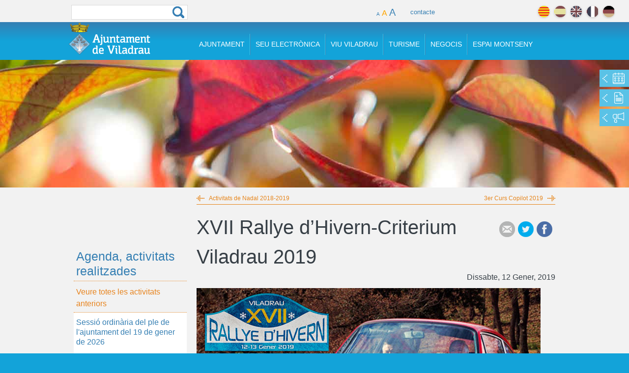

--- FILE ---
content_type: text/html; charset=utf-8
request_url: https://www.viladrau.cat/ca/agenda/xvii-rallye-dhivern-criterium-viladrau-2019
body_size: 14049
content:
<!DOCTYPE html>
<!--[if IEMobile 7]><html class="iem7"  lang="ca" dir="ltr"><![endif]-->
<!--[if lte IE 6]><html class="lt-ie9 lt-ie8 lt-ie7"  lang="ca" dir="ltr"><![endif]-->
<!--[if (IE 7)&(!IEMobile)]><html class="lt-ie9 lt-ie8"  lang="ca" dir="ltr"><![endif]-->
<!--[if IE 8]><html class="lt-ie9"  lang="ca" dir="ltr"><![endif]-->
<!--[if (gte IE 9)|(gt IEMobile 7)]><!--><html  lang="ca" dir="ltr" prefix="content: http://purl.org/rss/1.0/modules/content/ dc: http://purl.org/dc/terms/ foaf: http://xmlns.com/foaf/0.1/ og: http://ogp.me/ns# rdfs: http://www.w3.org/2000/01/rdf-schema# sioc: http://rdfs.org/sioc/ns# sioct: http://rdfs.org/sioc/types# skos: http://www.w3.org/2004/02/skos/core# xsd: http://www.w3.org/2001/XMLSchema#"><!--<![endif]-->

<head>
  <meta charset="utf-8" />
<link rel="prev" type="text/html" title="Activitats de Nadal 2018-2019" href="https://www.viladrau.cat/ca/agenda/activitats-de-nadal-2018-2019" />
<link rel="next" type="text/html" title="3er Curs Copilot 2019" href="https://www.viladrau.cat/ca/agenda/3er-curs-copilot-2019" />
<link rel="shortcut icon" href="https://www.viladrau.cat/sites/all/themes/viladrau/favicon.ico" type="image/vnd.microsoft.icon" />
<meta name="description" content="El Rallye d’Hivern arriba a la seva dissetena edició, sent la prova que va iniciar la marxa de RallyClassics com a club organitzador, un 14 de desembre de 2002. Salt va ser seu del Hivern fins que el ral·li es va traslladar dos anys a Andorra (2010 i 2011), a la recerca del “més difícil encara”, per tornar a Viladrau, on s&#039;han celebrat les 6 últimes edicions. En 2019 el Rallye" />
<meta name="generator" content="Drupal 7 (https://www.drupal.org)" />
<link rel="canonical" href="https://www.viladrau.cat/ca/agenda/xvii-rallye-dhivern-criterium-viladrau-2019" />
<link rel="shortlink" href="https://www.viladrau.cat/ca/node/1809" />
<meta name="twitter:card" content="summary" />
<meta name="twitter:url" content="https://www.viladrau.cat/ca/agenda/xvii-rallye-dhivern-criterium-viladrau-2019" />
<meta name="twitter:title" content="XVII Rallye d’Hivern-Criterium Viladrau 2019" />
<meta name="twitter:description" content="El Rallye d’Hivern arriba a la seva dissetena edició, sent la prova que va iniciar la marxa de RallyClassics com a club organitzador, un 14 de desembre de 2002. Salt va ser seu del Hivern fins que el" />
  <title>XVII Rallye d’Hivern-Criterium Viladrau 2019 | Ajuntament de Viladrau</title>

  <meta name="viewport" content="width=device-width, initial-scale=1">
      <meta name="MobileOptimized" content="width">
    <meta name="HandheldFriendly" content="true">
    <meta name="viewport" content="width=device-width">
     
    <meta http-equiv="cleartype" content="on">

  <style>
@import url("https://www.viladrau.cat/modules/system/system.base.css?t8yndh");
@import url("https://www.viladrau.cat/modules/system/system.messages.css?t8yndh");
@import url("https://www.viladrau.cat/modules/system/system.theme.css?t8yndh");
</style>
<style>
@import url("https://www.viladrau.cat/modules/comment/comment.css?t8yndh");
@import url("https://www.viladrau.cat/sites/all/modules/date/date_api/date.css?t8yndh");
@import url("https://www.viladrau.cat/modules/field/theme/field.css?t8yndh");
@import url("https://www.viladrau.cat/modules/node/node.css?t8yndh");
@import url("https://www.viladrau.cat/modules/search/search.css?t8yndh");
@import url("https://www.viladrau.cat/modules/user/user.css?t8yndh");
@import url("https://www.viladrau.cat/sites/all/modules/views/css/views.css?t8yndh");
</style>
<style>
@import url("https://www.viladrau.cat/sites/all/modules/ctools/css/ctools.css?t8yndh");
</style>
<link type="text/css" rel="stylesheet" href="http://fonts.googleapis.com/css?family=Roboto:100,400,300,400italic,700,700italic,100,900" media="all" />
<style>
@import url("https://www.viladrau.cat/sites/all/modules/custom_search/custom_search.css?t8yndh");
@import url("https://www.viladrau.cat/sites/all/themes/viladrau/css/font-awesome.css?t8yndh");
@import url("https://www.viladrau.cat/sites/all/themes/viladrau/css/dcaccordion.css?t8yndh");
@import url("https://www.viladrau.cat/sites/all/themes/viladrau/css/flexslider.css?t8yndh");
</style>
<style>
@import url("https://www.viladrau.cat/sites/all/themes/viladrau/css/normalize.css?t8yndh");
@import url("https://www.viladrau.cat/sites/all/themes/viladrau/css/wireframes.css?t8yndh");
@import url("https://www.viladrau.cat/sites/all/themes/viladrau/css/layouts/fluid_grid_1020.css?t8yndh");
@import url("https://www.viladrau.cat/sites/all/themes/viladrau/css/layouts/responsive-sidebars.css?t8yndh");
@import url("https://www.viladrau.cat/sites/all/themes/viladrau/css/tabs.css?t8yndh");
@import url("https://www.viladrau.cat/sites/all/themes/viladrau/css/pages.css?t8yndh");
@import url("https://www.viladrau.cat/sites/all/themes/viladrau/css/blocks.css?t8yndh");
@import url("https://www.viladrau.cat/sites/all/themes/viladrau/css/navigation.css?t8yndh");
@import url("https://www.viladrau.cat/sites/all/themes/viladrau/css/views-styles.css?t8yndh");
@import url("https://www.viladrau.cat/sites/all/themes/viladrau/css/nodes.css?t8yndh");
@import url("https://www.viladrau.cat/sites/all/themes/viladrau/css/comments.css?t8yndh");
@import url("https://www.viladrau.cat/sites/all/themes/viladrau/css/forms.css?t8yndh");
@import url("https://www.viladrau.cat/sites/all/themes/viladrau/css/fields.css?t8yndh");
@import url("https://www.viladrau.cat/sites/all/themes/viladrau/css/print.css?t8yndh");
@import url("https://www.viladrau.cat/sites/all/themes/viladrau/css/meanmenu.css?t8yndh");
</style>
  <script src="//code.jquery.com/jquery-1.7.2.js"></script>
<script>window.jQuery || document.write("<script src='/sites/all/modules/jquery_update/replace/jquery/1.7/jquery.js'>\x3C/script>")</script>
<script src="https://www.viladrau.cat/misc/jquery.once.js?v=1.2"></script>
<script src="https://www.viladrau.cat/misc/drupal.js?t8yndh"></script>
<script src="https://www.viladrau.cat/sites/default/files/languages/ca_DteadlqpmtRwFlYeR2BmfzsxvPZUeKjvF4W6YeodQ7o.js?t8yndh"></script>
<script src="https://www.viladrau.cat/sites/all/modules/custom_search/js/custom_search.js?t8yndh"></script>
<script src="https://www.viladrau.cat/sites/all/modules/google_analytics/googleanalytics.js?t8yndh"></script>
<script>(function(i,s,o,g,r,a,m){i["GoogleAnalyticsObject"]=r;i[r]=i[r]||function(){(i[r].q=i[r].q||[]).push(arguments)},i[r].l=1*new Date();a=s.createElement(o),m=s.getElementsByTagName(o)[0];a.async=1;a.src=g;m.parentNode.insertBefore(a,m)})(window,document,"script","https://www.google-analytics.com/analytics.js","ga");ga("create", "UA-56163584-1", {"cookieDomain":"auto"});ga("send", "pageview");</script>
<script src="https://maps.googleapis.com/maps/api/js?key=AIzaSyASm_57qP6xBrtLXBbrQKopxzSVV8j5VnM&amp;sensor=true"></script>
<script src="https://www.viladrau.cat/sites/all/themes/viladrau/js/menu/jquery.hoverIntent.minified.js?t8yndh"></script>
<script src="https://www.viladrau.cat/sites/all/themes/viladrau/js/scriptbreaker-multiple-accordion-1.js?t8yndh"></script>
<script src="https://www.viladrau.cat/sites/all/themes/viladrau/js/flexslider/jquery.flexslider.js?t8yndh"></script>
<script src="https://www.viladrau.cat/sites/all/themes/viladrau/js/flexslider/activacionlloc.js?t8yndh"></script>
<script src="https://www.viladrau.cat/sites/all/themes/viladrau/js/menulateralfooter.js?t8yndh"></script>
<script src="https://www.viladrau.cat/sites/all/themes/viladrau/js/script.js?t8yndh"></script>
<script>jQuery.extend(Drupal.settings, {"basePath":"\/","pathPrefix":"ca\/","ajaxPageState":{"theme":"viladrau","theme_token":"I0hyc2QLO-hrnhCJUb79krzLguOyUuS69jJN7qAT3gw","js":{"\/\/code.jquery.com\/jquery-1.7.2.js":1,"0":1,"misc\/jquery.once.js":1,"misc\/drupal.js":1,"public:\/\/languages\/ca_DteadlqpmtRwFlYeR2BmfzsxvPZUeKjvF4W6YeodQ7o.js":1,"sites\/all\/modules\/custom_search\/js\/custom_search.js":1,"sites\/all\/modules\/google_analytics\/googleanalytics.js":1,"1":1,"https:\/\/maps.googleapis.com\/maps\/api\/js?key=AIzaSyASm_57qP6xBrtLXBbrQKopxzSVV8j5VnM\u0026sensor=true":1,"sites\/all\/themes\/viladrau\/js\/menu\/jquery.hoverIntent.minified.js":1,"sites\/all\/themes\/viladrau\/js\/scriptbreaker-multiple-accordion-1.js":1,"sites\/all\/themes\/viladrau\/js\/flexslider\/jquery.flexslider.js":1,"sites\/all\/themes\/viladrau\/js\/flexslider\/activacionlloc.js":1,"sites\/all\/themes\/viladrau\/js\/menulateralfooter.js":1,"sites\/all\/themes\/viladrau\/js\/script.js":1},"css":{"modules\/system\/system.base.css":1,"modules\/system\/system.menus.css":1,"modules\/system\/system.messages.css":1,"modules\/system\/system.theme.css":1,"modules\/comment\/comment.css":1,"sites\/all\/modules\/date\/date_api\/date.css":1,"modules\/field\/theme\/field.css":1,"modules\/node\/node.css":1,"modules\/search\/search.css":1,"modules\/user\/user.css":1,"sites\/all\/modules\/views\/css\/views.css":1,"sites\/all\/modules\/ctools\/css\/ctools.css":1,"http:\/\/fonts.googleapis.com\/css?family=Roboto:100,400,300,400italic,700,700italic,100,900":1,"sites\/all\/modules\/custom_search\/custom_search.css":1,"sites\/all\/themes\/viladrau\/css\/font-awesome.css":1,"sites\/all\/themes\/viladrau\/css\/dcaccordion.css":1,"sites\/all\/themes\/viladrau\/css\/flexslider.css":1,"sites\/all\/themes\/viladrau\/system.menus.css":1,"sites\/all\/themes\/viladrau\/css\/normalize.css":1,"sites\/all\/themes\/viladrau\/css\/wireframes.css":1,"sites\/all\/themes\/viladrau\/css\/layouts\/fluid_grid_1020.css":1,"sites\/all\/themes\/viladrau\/css\/layouts\/responsive-sidebars.css":1,"sites\/all\/themes\/viladrau\/css\/page-backgrounds.css":1,"sites\/all\/themes\/viladrau\/css\/tabs.css":1,"sites\/all\/themes\/viladrau\/css\/pages.css":1,"sites\/all\/themes\/viladrau\/css\/blocks.css":1,"sites\/all\/themes\/viladrau\/css\/navigation.css":1,"sites\/all\/themes\/viladrau\/css\/views-styles.css":1,"sites\/all\/themes\/viladrau\/css\/nodes.css":1,"sites\/all\/themes\/viladrau\/css\/comments.css":1,"sites\/all\/themes\/viladrau\/css\/forms.css":1,"sites\/all\/themes\/viladrau\/css\/fields.css":1,"sites\/all\/themes\/viladrau\/css\/print.css":1,"sites\/all\/themes\/viladrau\/css\/meanmenu.css":1}},"custom_search":{"form_target":"_self","solr":0},"googleanalytics":{"trackOutbound":1,"trackMailto":1,"trackDownload":1,"trackDownloadExtensions":"7z|aac|arc|arj|asf|asx|avi|bin|csv|doc(x|m)?|dot(x|m)?|exe|flv|gif|gz|gzip|hqx|jar|jpe?g|js|mp(2|3|4|e?g)|mov(ie)?|msi|msp|pdf|phps|png|ppt(x|m)?|pot(x|m)?|pps(x|m)?|ppam|sld(x|m)?|thmx|qtm?|ra(m|r)?|sea|sit|tar|tgz|torrent|txt|wav|wma|wmv|wpd|xls(x|m|b)?|xlt(x|m)|xlam|xml|z|zip"},"urlIsAjaxTrusted":{"\/ca\/agenda\/xvii-rallye-dhivern-criterium-viladrau-2019":true}});</script>
      <!--[if lt IE 9]>
    <script src="/sites/all/themes/zen/js/html5-respond.js"></script>
    <![endif]-->
  </head>
<body class="html not-front not-logged-in no-sidebars page-node page-node- page-node-1809 node-type-agenda i18n-ca section-agenda" >
      <p id="skip-link">
      <a href="#main-menu" class="element-invisible element-focusable">Jump to navigation</a>
    </p>
      

<div id="contenedor">

	<div class="langsearch">
		<div class="total page container_12">
			<div class="grid_3 busqueda ">
				<form class="search-form" role="search" action="/ca/agenda/xvii-rallye-dhivern-criterium-viladrau-2019" method="post" id="search-block-form" accept-charset="UTF-8"><div><div class="container-inline">
      <h2 class="element-invisible">Formulari de cerca</h2>
    <div class="form-item form-type-textfield form-item-search-block-form">
  <label class="element-invisible" for="edit-search-block-form--2">Cerca </label>
 <input title="Introduïu els termes que voleu cercar." class="custom-search-box form-text" placeholder="" type="text" id="edit-search-block-form--2" name="search_block_form" value="" size="15" maxlength="128" />
</div>
<div class="form-actions form-wrapper" id="edit-actions--2"><input type="submit" id="edit-submit--2" name="op" value="Cerca" class="form-submit" /></div><input type="hidden" name="form_build_id" value="form-w5BxQo4lGO8wa3xHiZrvFgINuygtXoE_buUZydcTGF8" />
<input type="hidden" name="form_id" value="search_block_form" />
</div>
</div></form>			</div>
			
			
					             												<div class="grid_6 clasecontacto">
							<div id="controls">
							      <a href="#" id="small">A</a>
							      <a href="#" id="medium" class="selected">A</a>
							      <a href="#" id="large">A</a>
						    </div>
						    <a id="contactolink" href="/ca/ajuntament/contacte-0">contacte</a>
						</div>
														
			
			
							<div class="grid_4 idiomasconatiner">
						                
	                <div id="idomasbox">
		                <ul class="idiomas">
							<li class="idiomaactivo"><a class="ca" href="#" title="català">català</a></li>
							<li class=""><a class="es" href="/es" title="español">español</a></li>
							<li class=""><a class="en" href="/en" title="english">english</a></li>
							<li class=""><a class="fr" href="/fr" title="français">français</a></li>
							<li class=""><a class="de" href="/de" title="deutch">deutch</a></li>
						</ul>
	                </div> <!-- #idomasbox -->
				</div><!--idiomasconatiner-->
						
			
			
		</div>
	</div>


	<div class="headertop">
		    <div class="total page container_12">
		      <header id="header" role="banner">
		      
				  <div class="grid_3">
		          <a href="/ca" title="Inici" rel="home" id="logo"><img src="https://www.viladrau.cat/sites/all/themes/viladrau/images/viladrau_logo_color.png" alt="Inici" /></a>
				  </div>

		      
		      	<div id="navigation" class="grid_9">
		                      		                            <nav id="main-menu" role="navigation">
		                                


<div class="menu-block-wrapper menu-block-1 menu-name-main-menu parent-mlid-0 menu-level-1">
  <ul class="menu"><li class="menu__item is-expanded menu__item is-expanded first expanded menu-mlid-627"><a href="/ca/ajuntament/ajuntament-0" class="menu__link menu__link menuajuntament">Ajuntament</a><ul class="menu"><li class="menu__item is-leaf menu__item is-leaf first leaf menu-mlid-2076"><a href="/ca/ajuntament/arees-i-regidors" title="Organització de l’equip de govern i els diferents Grups Municipals" class="menu__link menu__link">Àrees i regidors<div class="introduccio">Organització de l’equip de govern i els diferents Grups Municipals</div></a></li>
<li class="menu__item is-leaf menu__item is-leaf leaf menu-mlid-2634"><a href="/ca/ajuntament/actesiplens" title="Actes dels acords presos en els Plens Municipals i Decrets d&#039;alcaldia" class="menu__link menu__link">Actes de plens<div class="introduccio">Actes dels acords presos en els Plens Municipals i Decrets d'alcaldia</div></a></li>
<li class="menu__item is-leaf menu__item is-leaf leaf menu-mlid-2646"><a href="/ca/ajuntament/juntes_de_govern" title="Actes de les Juntes de Govern Local de Viladrau" class="menu__link menu__link">Juntes de Govern<div class="introduccio">Actes de les Juntes de Govern Local de Viladrau</div></a></li>
<li class="menu__item is-leaf menu__item is-leaf leaf menu-mlid-2078"><a href="/ca/ajuntament/serveis-municipals" title="Contacte dels diferents serveis municipals" class="menu__link menu__link">Serveis municipals<div class="introduccio">Contacte dels diferents serveis municipals</div></a></li>
<li class="menu__item is-leaf menu__item is-leaf leaf menu-mlid-2080"><a href="/ca/ajuntament/anuncis" title="Consulta d’edictes i anuncis publicats" class="menu__link menu__link">Tauler d'anuncis<div class="introduccio">Consulta d’edictes i anuncis publicats</div></a></li>
<li class="menu__item is-leaf menu__item is-leaf leaf menu-mlid-2082"><a href="/ca/ajuntament/ordenances" title="Normativa de caràcter municipal i referent a tributs" class="menu__link menu__link">Ordenances<div class="introduccio">Normativa de caràcter municipal i referent a tributs</div></a></li>
<li class="menu__item is-leaf menu__item is-leaf leaf menu-mlid-2680"><a href="/ca/ajuntament/normativa" title="Normes urbanístiques, inventari de camins, Nou POUM i projectes" class="menu__link menu__link t2on">Documents de referència<div class="introduccio">Normes urbanístiques, inventari de camins, Nou POUM i projectes</div></a></li>
<li class="menu__item is-leaf menu__item is-leaf leaf menu-mlid-2586"><a href="/ca/noticies" title="El més destacat del dia a dia a Viladrau" class="menu__link menu__link">Notícies<div class="introduccio">El més destacat del dia a dia a Viladrau</div></a></li>
<li class="menu__item is-leaf menu__item is-leaf last leaf menu-mlid-2088"><a href="/ca/ajuntament/contacte-0" title="Fes-nos arribar qualsevol consulta o comentari" class="menu__link menu__link t2off">Contacte<div class="introduccio">Fes-nos arribar qualsevol consulta o comentari</div></a></li>
</ul></li>
<li class="menu__item is-expanded menu__item is-expanded expanded menu-mlid-2915"><a href="https://www.seu-e.cat/web/viladrau/seu-electronica#" class="menu__link menu__link menuseu">Seu Electrònica</a><ul class="menu"><li class="menu__item is-leaf menu__item is-leaf first leaf menu-mlid-2916"><a href="https://www.seu-e.cat/web/viladrau/seu-electronica#" title="Espai electrònic de relació entra la ciutadania i l’Ajuntament de Viladrau" id="testmenu" class="menu__link menu__link">Seu electrònica<div class="introduccio">Espai electrònic de relació entra la ciutadania i l’Ajuntament de Viladrau</div></a></li>
<li class="menu__item is-leaf menu__item is-leaf leaf menu-mlid-2917"><a href="https://www.seu-e.cat/web/viladrau/govern-obert-i-transparencia" title="Accedeix a la informació pública i bon govern de la gestió municipal." id="testmenu" class="menu__link menu__link">Portal de transparència<div class="introduccio">Accedeix a la informació pública i bon govern de la gestió municipal.</div></a></li>
<li class="menu__item is-leaf menu__item is-leaf leaf menu-mlid-2918"><a href="https://www.seu-e.cat/ca/web/viladrau/tramits-i-gestions" title="Presenteu les sol·licituds i els tràmits per internet" class="menu__link menu__link">Tràmits i gestions <div class="introduccio">Presenteu les sol·licituds i els tràmits per internet</div></a></li>
<li class="menu__item is-leaf menu__item is-leaf leaf menu-mlid-2919"><a href="https://efact.eacat.cat/bustia/?emisorId=527" title="Presenteu les vostres factures electròniques i consulteu el seu estat de tramitació" class="menu__link menu__link">Factura electrònica<div class="introduccio">Presenteu les vostres factures electròniques i consulteu el seu estat de tramitació</div></a></li>
<li class="menu__item is-leaf menu__item is-leaf leaf menu-mlid-2920"><a href="https://tauler.seu.cat/inici.do?idens=1722070005" title="Consulteu els edictes i anuncis publicats per l&#039;Ajuntament de Viladrau" class="menu__link menu__link">Tauler d’anuncis<div class="introduccio">Consulteu els edictes i anuncis publicats per l'Ajuntament de Viladrau</div></a></li>
<li class="menu__item is-leaf menu__item is-leaf leaf menu-mlid-2921"><a href="https://usuari.enotum.cat/webCiutada/Escollir.do?paramsCoded=HdpdTCXL6jwqFt72nTCfZej4rp9kUVMNn%2Bf5DCKxgzMFFi9ezKOqkUkeE8YvK4RWlzdiIj7qi%2B81h9I%2FjqS3ctA7iVz5otKCC4oKey1cFuIO%2BA%2BPgjuyQCTOha6vBpc%2F9Rz2%2BVGJ9IUQapnh89Sp64ZsWF4LV9I%2BEzii0f50Ii3rejehdy" title="Notificacions i comunicacions d’actes administratius" class="menu__link menu__link">Notificacions electròniques<div class="introduccio">Notificacions i comunicacions d’actes administratius</div></a></li>
<li class="menu__item is-leaf menu__item is-leaf leaf menu-mlid-2922"><a href="https://contractaciopublica.gencat.cat/ecofin_pscp/AppJava/cap.pscp?ambit=5&amp;keyword=viladrau&amp;reqCode=viewDetail&amp;idCap=2942361" title="Activitat contractual de l&#039;Ajuntament de Viladrau per assegurar la transparència i l&#039;accés públic a aquesta informació. " class="menu__link menu__link">Perfil del contractant<div class="introduccio">Activitat contractual de l'Ajuntament de Viladrau per assegurar la transparència i l'accés públic a aquesta informació. </div></a></li>
<li class="menu__item is-leaf menu__item is-leaf last leaf menu-mlid-3362" id="testmenu"><a href="https://viladrau.emunicipis.ddgi.cat/OAC/ValidarDoc.jsp?idioma=ca" title="Els documents emesos que es poden verificar amb aquesta opció" id="testmenu" class="menu__link menu__link">Validador de documents<div class="introduccio">Els documents emesos que es poden verificar amb aquesta opció</div></a></li>
</ul></li>
<li class="menu__item is-expanded menu__item is-expanded expanded menu-mlid-632"><a href="/ca/viuviladrau/viu-viladrau" class="menu__link menu__link menuviu">Viu Viladrau</a><ul class="menu"><li class="menu__item is-leaf menu__item is-leaf first leaf menu-mlid-2033"><a href="/ca/viuviladrau/historia-i-patrimoni-cultural" title="Coneix la història i el patrimoni de Viladrau" class="menu__link menu__link">Història i patrimoni<div class="introduccio">Coneix la història i el patrimoni de Viladrau</div></a></li>
<li class="menu__item is-leaf menu__item is-leaf leaf menu-mlid-2034"><a href="/ca/viuviladrau/telefons-dinteres" title="Telèfons de la seguretat, sanitat i altres" class="menu__link menu__link">Telèfons d'interès<div class="introduccio">Telèfons de la seguretat, sanitat i altres</div></a></li>
<li class="menu__item is-leaf menu__item is-leaf leaf menu-mlid-2037"><a href="/ca/viuviladrau/firesifestes" title="Coneix les fires i les festes tradicionals de Viladrau" class="menu__link menu__link">Fires i Festes<div class="introduccio">Coneix les fires i les festes tradicionals de Viladrau</div></a></li>
<li class="menu__item is-leaf menu__item is-leaf leaf menu-mlid-2038"><a href="/ca/viuviladrau/itineraris" title="Alguns dels itineraris i rutes per gaudir de Viladrau" class="menu__link menu__link">Itineraris i rutes<div class="introduccio">Alguns dels itineraris i rutes per gaudir de Viladrau</div></a></li>
<li class="menu__item is-leaf menu__item is-leaf leaf menu-mlid-3016"><a href="/ca/serveis" title="Contacte dels diferents serveis municipals" class="menu__link menu__link">Serveis<div class="introduccio">Contacte dels diferents serveis municipals</div></a></li>
<li class="menu__item is-leaf menu__item is-leaf leaf menu-mlid-2053"><a href="/ca/viuviladrau/subministraments" title="Contacte de les empreses proveïdores de serveis, subministraments i comunicacions" class="menu__link menu__link">Subministraments<div class="introduccio">Contacte de les empreses proveïdores de serveis, subministraments i comunicacions</div></a></li>
<li class="menu__item is-leaf menu__item is-leaf leaf menu-mlid-2054"><a href="/ca/viuviladrau/entitats" title="Consulta totes les Associacions del municipi" class="menu__link menu__link">Entitats<div class="introduccio">Consulta totes les Associacions del municipi</div></a></li>
<li class="menu__item is-leaf menu__item is-leaf leaf menu-mlid-2055"><a href="/ca/viuviladrau/pla-de-situacio" title="Descarregueu el mapa de situació de Viladrau" class="menu__link menu__link">Pla de situació<div class="introduccio">Descarregueu el mapa de situació de Viladrau</div></a></li>
<li class="menu__item is-leaf menu__item is-leaf leaf menu-mlid-2197"><a href="http://www.viladrau.cat/ca/agenda" title="Consulta totes les activitats programades a Viladrau" class="menu__link menu__link t3off">Agenda<div class="introduccio">Consulta totes les activitats programades a Viladrau</div></a></li>
<li class="menu__item is-leaf menu__item is-leaf leaf menu-mlid-2035"><a href="/ca/viuviladrau/equipaments" title="Equipaments municipals de Viladrau" class="menu__link menu__link tcol2">Equipaments<div class="introduccio">Equipaments municipals de Viladrau</div></a></li>
<li class="menu__item is-leaf menu__item is-leaf last leaf menu-mlid-3072" id="testmenu"><a href="/ca/viuviladrau/motor" title="Activitats relacionades amb el món del motor a Viladrau" id="testmenu" class="menu__link menu__link">Motor<div class="introduccio">Activitats relacionades amb el món del motor a Viladrau</div></a></li>
</ul></li>
<li class="menu__item is-expanded menu__item is-expanded expanded menu-mlid-687"><a href="/ca/turisme/turisme" class="menu__link menu__link menuturisme">Turisme</a><ul class="menu"><li class="menu__item is-leaf menu__item is-leaf first leaf menu-mlid-2159"><a href="/ca/turisme/oficina-dinformacio-turistica" title="Horaris i ubicació de l&#039;oficina d&#039;informació turística" class="menu__link menu__link">Oficina d'informació<div class="introduccio">Horaris i ubicació de l'oficina d'informació turística</div></a></li>
<li class="menu__item is-leaf menu__item is-leaf leaf menu-mlid-2060"><a href="/ca/turisme/firesifestes" title="Coneix les fires i les festes tradicionals de Viladrau" class="menu__link menu__link">Fires i Festes<div class="introduccio">Coneix les fires i les festes tradicionals de Viladrau</div></a></li>
<li class="menu__item is-leaf menu__item is-leaf leaf menu-mlid-2066"><a href="/ca/turisme/descobreix/itineraris" title="Alguns dels itineraris i rutes per gaudir de Viladrau" class="menu__link menu__link">Rutes<div class="introduccio">Alguns dels itineraris i rutes per gaudir de Viladrau</div></a></li>
<li class="menu__item is-leaf menu__item is-leaf leaf menu-mlid-2724"><a href="/ca/turisme/aplecs" title="Aplec de Sant Segimon, Aplec de Matagalls i Aplec de l&#039;Erola" class="menu__link menu__link">Aplecs<div class="introduccio">Aplec de Sant Segimon, Aplec de Matagalls i Aplec de l'Erola</div></a></li>
<li class="menu__item is-leaf menu__item is-leaf leaf menu-mlid-3018" id="testmenu"><a href="/ca/entorn" title="Coneix racons privilegiats de Viladrau" id="testmenu" class="menu__link menu__link">Entorn<div class="introduccio">Coneix racons privilegiats de Viladrau</div></a></li>
<li class="menu__item is-leaf menu__item is-leaf leaf menu-mlid-3294"><a href="/ca/turisme/patrimoni-cultural" title="Patrimoni cultural de Viladrau" class="menu__link menu__link">Patrimoni Cultural<div class="introduccio">Patrimoni cultural de Viladrau</div></a></li>
<li class="menu__item is-leaf menu__item is-leaf leaf menu-mlid-2058"><a href="/ca/turisme/situacio" title="Descripció geogràfica i plànol de Viladrau" class="menu__link menu__link">Situació<div class="introduccio">Descripció geogràfica i plànol de Viladrau</div></a></li>
<li class="menu__item is-leaf menu__item is-leaf leaf menu-mlid-2194"><a href="http://www.viladrau.cat/ca/agenda" title="Consulta totes les activitats programades a Viladrau" class="menu__link menu__link t1on">Agenda<div class="introduccio">Consulta totes les activitats programades a Viladrau</div></a></li>
<li class="menu__item is-leaf menu__item is-leaf leaf menu-mlid-2069"><a href="/ca/turisme/on-menjar" title="Consulta tots els establiments de restauració de Viladrau" class="menu__link menu__link">On menjar<div class="introduccio">Consulta tots els establiments de restauració de Viladrau</div></a></li>
<li class="menu__item is-leaf menu__item is-leaf leaf menu-mlid-2070"><a href="/ca/turisme/on-dormir" title="Consulta tota l&#039;oferta d&#039;allotjaments a Viladrau" class="menu__link menu__link t1off">On dormir<div class="introduccio">Consulta tota l'oferta d'allotjaments a Viladrau</div></a></li>
<li class="menu__item is-leaf menu__item is-leaf leaf menu-mlid-3017" id="testmenu"><a href="/ca/viladrau/que-fer" title="Serveis per gaudir de Viladrau" id="testmenu" class="menu__link menu__link">Què fer<div class="introduccio">Serveis per gaudir de Viladrau</div></a></li>
<li class="menu__item is-leaf menu__item is-leaf last leaf menu-mlid-2153"><a href="http://www.viladrau.cat/ca/turisme/galeria" class="menu__link menu__link">Galeria</a></li>
</ul></li>
<li class="menu__item is-expanded menu__item is-expanded expanded menu-mlid-719"><a href="/ca/negocis/negocis" class="menu__link menu__link menunegocis">Negocis</a><ul class="menu"><li class="menu__item is-leaf menu__item is-leaf first leaf menu-mlid-2157"><a href="/ca/negocis/empreses" title="Informació de les empreses i comerços de Viladrau" class="menu__link menu__link">empreses i comerços<div class="introduccio">Informació de les empreses i comerços de Viladrau</div></a></li>
<li class="menu__item is-leaf menu__item is-leaf leaf menu-mlid-2072"><a href="/ca/negocis/viladrau-business" class="menu__link menu__link">Viladrau Business</a></li>
<li class="menu__item is-leaf menu__item is-leaf last leaf menu-mlid-2074"><a href="https://contractaciopublica.gencat.cat/ecofin_pscp/AppJava/cap.pscp?ambit=5&amp;keyword=viladrau&amp;reqCode=viewDetail&amp;idCap=2942361" class="menu__link menu__link">Perfil del contractant</a></li>
</ul></li>
<li class="menu__item is-leaf menu__item is-leaf last leaf menu-mlid-1873"><a href="/ca/espaimontseny/espai-montseny" class="menu__link menu__link notsubmenu">Espai Montseny</a></li>
</ul></div>
		                            </nav>
		                       		        </div><!-- /#navigation -->
		      
		      </header>
		        
		     </div> <!-- page -->
		     
	</div> <!-- headertop -->
  

    
<div class="titolseccio claseagenda">
	<div class="total container_12">
		<div class="grid_9 prefix_3">
			<h1 ><span>Agenda</span></h1>		</div>
	</div>
</div><!-- titolseccio -->
	
<div id="top-image" style="background-image:url('/sites/default/files/styles/fondo/public/default_images/noticias_fondo.jpg');" data-0="background-position:50% 60%;" data-500="background-position:50% -80%;" >
			<div id="schnelllinks">
			<ul>
				<li class="sch_agenda"><a href="http://www.viladrau.cat/ca/agenda" title="Agenda"><span></span> AGENDA</a></li>
				<li class="sch_noticias"><a href="http://www.viladrau.cat/ca/noticies" title="Noticies"><span></span> NOTÍCIES</a></li>
				<li class="sch_destaquem"><a href="http://www.viladrau.cat/ca/noticies-viladrau/projectes" title="Projectes"><span></span> PROJECTES</a></li>
			</ul>
		</div>
	</div>
  
  <div class="total container_12 page central">
      <div id="main">  
      
                   
                
                
        <div class="column grid_12" role="main">
                              <a id="main-content"></a>
          				                                        
          <div id="">
          	


<div class="sidebaragenda grid_3">
							<div class="clear"></div>
			<div class="tituloagendaanterior">Agenda, activitats realitzades</div>
			<a class="veranteriors" href="https://www.viladrau.cat/ca/agenda/anterior"> <span class="icotots"></span>Veure totes les activitats anteriors </a>
			<div class="clear"></div>
			
        
  

            <ul class="topnav">          <li class="">  
          <a href="/ca/agenda/sessio-ordinaria-del-ple-de-lajuntament-del-19-de-gener-de-2026">Sessió ordinària del ple de l&#039;ajuntament del 19 de gener de 2026</a>    
          <a href="/ca/agenda/sessio-ordinaria-del-ple-de-lajuntament-del-19-de-gener-de-2026" class="up1">    
          <div class="fechaAgenda"><span class="date-display-single" property="dc:date" datatype="xsd:dateTime" content="2026-01-19T00:00:00+01:00">19/01/2026</span></div>    
          </a>  </li>
          <li class="">  
          <a href="/ca/agenda/xxii-rallye-dhivern-viladrau-2026">XXII Rallye d&#039;Hivern Viladrau 2026</a>    
          <a href="/ca/agenda/xxii-rallye-dhivern-viladrau-2026" class="up1">    
          <div class="fechaAgenda"><span class="date-display-single" property="dc:date" datatype="xsd:dateTime" content="2026-01-17T00:00:00+01:00">17/01/2026</span></div>    
          </a>  </li>
          <li class="">  
          <a href="/ca/agenda/matinal-musical-de-rusquelles-de-l11-de-gener-de-2026">Matinal Musical de Rusquelles de l&#039;11 de gener de 2026</a>    
          <a href="/ca/agenda/matinal-musical-de-rusquelles-de-l11-de-gener-de-2026" class="up1">    
          <div class="fechaAgenda"><span class="date-display-single" property="dc:date" datatype="xsd:dateTime" content="2026-01-11T00:00:00+01:00">11/01/2026</span></div>    
          </a>  </li>
          <li class="">  
          <a href="/ca/agenda/activitats-de-nadal-2025-2026-viladrau">Activitats de Nadal 2025-2026 a Viladrau</a>    
          <a href="/ca/agenda/activitats-de-nadal-2025-2026-viladrau" class="up1">    
          <div class="fechaAgenda"><span class="date-display-range"><span class="date-display-start" property="dc:date" datatype="xsd:dateTime" content="2025-12-03T00:00:00+01:00">03/12/2025</span> a <span class="date-display-end" property="dc:date" datatype="xsd:dateTime" content="2026-01-05T00:00:00+01:00">05/01/2026</span></span></div>    
          </a>  </li>
          <li class="">  
          <a href="/ca/agenda/arribada-de-ssmm-els-reis-mags-dorient">Arribada de SSMM Els Reis Mags d&#039;Orient</a>    
          <a href="/ca/agenda/arribada-de-ssmm-els-reis-mags-dorient" class="up1">    
          <div class="fechaAgenda"><span class="date-display-single" property="dc:date" datatype="xsd:dateTime" content="2026-01-05T00:00:00+01:00">05/01/2026</span></div>    
          </a>  </li>
      </ul>      
    
      <div class="item-list"><ul class="pager"><li class="pager-previous first">&nbsp;</li>
<li class="pager-current">1 de 185</li>
<li class="pager-next last"><a href="/ca/agenda/xvii-rallye-dhivern-criterium-viladrau-2019?page=1">&gt;</a></li>
</ul></div>  
    <div class="view-footer">
      <div class="llegirmes"><a href="http://viladrau:8888/ca/agenda">Llegir més<span></span></a></div>    </div>
  

 

 


			
			
		 
		</div>

<article class="grid_9 contentagenda node-1809 node node-agenda view-mode-full clearfix" about="/ca/agenda/xvii-rallye-dhivern-criterium-viladrau-2019" typeof="sioc:Item foaf:Document" >

	<span class='anterior'><span></span><a href="/ca/agenda/activitats-de-nadal-2018-2019" rel="prev">Activitats de Nadal 2018-2019</a></span><span class='siguiente'><span></span><a href="/ca/agenda/3er-curs-copilot-2019" rel="next">3er Curs Copilot 2019</a></span><div class='separador'></div>	        <h1 class="title" id="page-title">XVII Rallye d’Hivern-Criterium Viladrau 2019</h1>
	        
	        
	         	        <div id="social-media-icons">
		        		        <a class="social-media-icon facebook" href="https://www.facebook.com/sharer/sharer.php?u=www.viladrau.cat/ca/agenda/xvii-rallye-dhivern-criterium-viladrau-2019" alt="Compartir a facebook" title="Compartir a facebook" target="_blank">Facebook</a>
		        <a class="social-media-icon twitter" href="https://twitter.com/share" class="twitter-share-button" data-url="www.viladrau.cat/ca/agenda/xvii-rallye-dhivern-criterium-viladrau-2019" alt="Compartir a twitter" title="Compartir a twitter" target="_blank">Tweet</a>
		        <a class="social-media-icon mail" href="mailto:?subject=Viladrau Agenda&amp;body=Fes una ullada a aquest lloc:  http://www.viladrau.cat/ca/agenda/xvii-rallye-dhivern-criterium-viladrau-2019" title="Compartir a Email">e-mail</a>
		        			 </div>
			 
     
      <header>
                  <span property="dc:title" content="XVII Rallye d’Hivern-Criterium Viladrau 2019" class="rdf-meta element-hidden"></span><span property="sioc:num_replies" content="0" datatype="xsd:integer" class="rdf-meta element-hidden"></span>
      
          </header>
  
  <div class="field field-name-field-fechafinal field-type-datetime field-label-hidden"><div class="field-items"><div class="field-item even"><span class="date-display-single" property="dc:date" datatype="xsd:dateTime" content="2019-01-12T00:00:00+01:00">Dissabte, 12 Gener, 2019</span></div></div></div><div class="field field-name-field-imageslloc field-type-image field-label-hidden"><div class="field-items"><div class="field-item even"><img typeof="foaf:Image" src="https://www.viladrau.cat/sites/default/files/viladrau_xvii-rallye-hivern.jpg" width="700" height="400" alt="XVII Rallye d’Hivern-Criterium Viladrau 2019" /></div></div></div><div class="field field-name-body field-type-text-with-summary field-label-hidden"><div class="field-items"><div class="field-item even" property="content:encoded"><p>El Rallye d’Hivern arriba a la seva<strong> dissetena edició</strong>, sent la prova que va iniciar la marxa de RallyClassics com a club organitzador, un 14 de desembre de 2002. Salt va ser seu del Hivern fins que el ral·li es va traslladar dos anys a Andorra (2010 i 2011), a la recerca del “més difícil encara”, per tornar a Viladrau, on s'han celebrat les 6 últimes edicions. En <strong>2019 el Rallye d’Hivern – Criterium Viladrau se celebrarà el 12 de gener</strong>, sent la primera prova de regularitat del calendari.</p>
<p class="subrayado"><strong>INSCRIPCIONS</strong></p>
<p>Inscripcions <strong>fins el 9 de gener de 2019</strong>.</p>
<p>La inscripció inclou:</p>
<ul>
<li>2 menjars a Viladrau,</li>
<li>2 plaques metàl·liques de col·lecció,</li>
<li>1 road-*book,</li>
<li>2 mapa A3 en color,</li>
<li>2 dorsals,</li>
<li>1 placa ral·li adhesiva,</li>
<li>2 plaques petites adhesives,</li>
<li>classificacions informatitzades,</li>
<li>trofeus per als vencedors,</li>
<li>4 sorteigs de mitja inscripció en una prova de les Classic Sèries 2019 a Calafat, Castellolí o Alcarrás.</li>
<li>Sorteigs de lots de productes locals</li>
</ul>
<p><a href="http://crono.rallyclassics.net/RGRGSN/EntryForms/Inscripcion_RHV2019.aspx?IDEvento=RHV&amp;IDEdicion=RHV2019&amp;IDPrueba=RHV2019&amp;Language=ca-ES" target="_blank">Full d'inscripció</a></p>
<p class="subrayado"><strong>PROGRAMA I HORARIS</strong></p>
<p>Consulteu el programa i els horaris del XVII Rallye d'Hivern - Crietirum Viladrau:</p>
<ul>
<li><a href="http://rallyclassics.club/wp-content/uploads/2018/11/XVII_RallyeHivern_ProgramaHorari.pdf" target="_blank">Programa</a></li>
<li><a href="http://rallyclassics.club/wp-content/uploads/2018/11/Reglament-V1-XVII-Hivern-1.pdf" target="_blank">Reglament</a></li>
</ul>
<p><strong>GALERIA D'IMATGES</strong>
<ul>
<li><a href="https://www.facebook.com/121057838078837/photos/pcb.1047431878774757/1047431402108138/?type=3&amp;theater" target="_blank">Imatges XVII Rallye d'Hivern - Criterium Viladrau</a></li>
</ul>
<p>Més informació:<br /><a href="http://rallyclassics.club/xvii-rallye-dhivern-criterium-viladrau/" target="_blank">RallyClassics</a></p>
</div></div></div><div class="field field-name-field-direccion field-type-text field-label-above"><div class="field-label">Lloc:&nbsp;</div><div class="field-items"><div class="field-item even">Viladrau</div></div></div><div class="field field-name-field-preu field-type-text field-label-above"><div class="field-label">preu:&nbsp;</div><div class="field-items"><div class="field-item even">Consultar</div></div></div><div class="field field-name-field-horaagenda field-type-text field-label-above"><div class="field-label">Hora:&nbsp;</div><div class="field-items"><div class="field-item even">11.00 h.</div></div></div><div class="field field-name-field-catagenda field-type-taxonomy-term-reference field-label-above"><div class="field-label">catagenda:&nbsp;</div><div class="field-items"><div class="field-item even"><a href="/ca/agenda/esports" typeof="skos:Concept" property="rdfs:label skos:prefLabel">Esports</a></div></div></div>    
</article><!-- /.node -->
            
                        
          </div>
                    
                    
          </div><!-- /#content -->
    
       </div><!-- /#main -->
    
	   <a href='<? print "/".request_path()."/#contenedor"; ?>' data-toggle="tooltip" id="toTop" class="halflings chevron-up"><i></i> Back to top</a>

    
    </div><!-- /.page grid_12-->
        
</div><!-- /#contenedor -->

<div class="clear"></div>
<div class="informacionturismo"  >
	<div class="total page container_12">
			</div>
</div>

<div class="clear"></div>
  <div class="region region-central">
    <div id="block-views-uves-block-7" class="block block-views first last odd">

      
  
<div class="uves">

            <ul class="vlista">          <li class="">  
          <a href="http://www.viladrau.cat/ca/viuviladrau/historia-i-patrimoni-cultural"><img typeof="foaf:Image" src="https://www.viladrau.cat/sites/default/files/viladrau_fa_cultura.jpg" width="225" height="110" alt="Viladrau Fa Cultura" /></a>  </li>
          <li class="">  
          <a href="http://www.viladrau.cat/ca/viuviladrau/equipaments/espai-montseny"><img typeof="foaf:Image" src="https://www.viladrau.cat/sites/default/files/viladrau_bruixes_i_bandolers.jpg" width="225" height="110" alt="Viladrau Bruixes i Bandolers" /></a>  </li>
          <li class="">  
          <a href="http://www.viladrau.cat/ca/turisme/descobreix/arbres"><img typeof="foaf:Image" src="https://www.viladrau.cat/sites/default/files/viladrau_i_els_arbres.jpg" width="225" height="110" alt="Viladrau i els arbres" /></a>  </li>
          <li class="">  
          <a href="http://www.viladrau.cat/ca/turisme/descobreix/fonts"><img typeof="foaf:Image" src="https://www.viladrau.cat/sites/default/files/viladrau_i_les_fonts.jpg" width="225" height="110" alt="Viladrau i les Fonts" /></a>  </li>
      </ul>    
  
</div>
</div><!-- /.block -->
  </div>


<div class="informacioncontenedor" data-0="background-position:50% 50%;" data-500="background-position:50% 100%;">
		<div class="total page container_12">
			  <div class="informacion">
			  				  	  <div class="region region-derecha">
    <div id="block-views-agenda-block-block" class="block block-views first odd">

        <h2 class="block__title block-title block-title">Agenda</h2>
    
  
        
  

              <div class='agendalistado'>
      <ul class='slides'>
                  <li class="">  
          <a href="http://www.viladrau.cat/ca/agenda/reunio-informativa-de-la-taxa-descombraries-2026-dels-habitatges-domestics-de-viladrau"><img typeof="foaf:Image" src="https://www.viladrau.cat/sites/default/files/styles/agenda_imagen/public/viladrau_reunio_taxa-residus-viladrau_2026_agenda_0.jpg?itok=I8nTqyS-" width="187" height="187" alt="Reunió informativa de la taxa d&#039;escombraries 2026 dels habitatges domèstics de Viladrau" /></a>    
          <p class="flex-caption"><a href="/ca/agenda/reunio-informativa-de-la-taxa-descombraries-2026-dels-habitatges-domestics-de-viladrau">Reunió informativa de la taxa d&#039;escombraries 2026 dels habitatges domèstics de Viladrau</a></p>  </li>
                  <li class="">  
          <a href="http://www.viladrau.cat/ca/agenda/visita-del-servei-local-docupacio-de-la-mancomunitat-la-plana-11"><img typeof="foaf:Image" src="https://www.viladrau.cat/sites/default/files/styles/agenda_imagen/public/viladrau_servei-local-ocupacio_agenda_6.jpg?itok=YuLSQ2t9" width="187" height="187" alt="Viladrau Visita del Servei Local d&#039;Ocupació de la Mancomunitat La Plana" /></a>    
          <p class="flex-caption"><a href="/ca/agenda/visita-del-servei-local-docupacio-de-la-mancomunitat-la-plana-11">Visita del Servei Local d&#039;Ocupació de la Mancomunitat La Plana</a></p>  </li>
                  <li class="">  
          <a href="http://www.viladrau.cat/ca/agenda/visita-del-servei-local-docupacio-de-la-mancomunitat-la-plana-12"><img typeof="foaf:Image" src="https://www.viladrau.cat/sites/default/files/styles/agenda_imagen/public/viladrau_servei-local-ocupacio_agenda_7.jpg?itok=COZIrLz8" width="187" height="187" alt="Viladrau Visita del Servei Local d&#039;Ocupació de la Mancomunitat La Plana" /></a>    
          <p class="flex-caption"><a href="/ca/agenda/visita-del-servei-local-docupacio-de-la-mancomunitat-la-plana-12">Visita del Servei Local d&#039;Ocupació de la Mancomunitat La Plana</a></p>  </li>
                  <li class="">  
          <a href="http://www.viladrau.cat/ca/agenda/visita-del-servei-local-docupacio-de-la-mancomunitat-la-plana-13"><img typeof="foaf:Image" src="https://www.viladrau.cat/sites/default/files/styles/agenda_imagen/public/viladrau_servei-local-ocupacio_agenda_8.jpg?itok=eDwbPOSc" width="187" height="187" alt="Viladrau Visita del Servei Local d&#039;Ocupació de la Mancomunitat La Plana" /></a>    
          <p class="flex-caption"><a href="/ca/agenda/visita-del-servei-local-docupacio-de-la-mancomunitat-la-plana-13">Visita del Servei Local d&#039;Ocupació de la Mancomunitat La Plana</a></p>  </li>
                  <li class="">  
          <a href="http://www.viladrau.cat/ca/agenda/visita-del-servei-local-docupacio-de-la-mancomunitat-la-plana-14"><img typeof="foaf:Image" src="https://www.viladrau.cat/sites/default/files/styles/agenda_imagen/public/viladrau_servei-local-ocupacio_agenda_9.jpg?itok=EKiquDx6" width="187" height="187" alt="Viladrau Visita del Servei Local d&#039;Ocupació de la Mancomunitat La Plana" /></a>    
          <p class="flex-caption"><a href="/ca/agenda/visita-del-servei-local-docupacio-de-la-mancomunitat-la-plana-14">Visita del Servei Local d&#039;Ocupació de la Mancomunitat La Plana</a></p>  </li>
                  <li class="">  
          <a href="http://www.viladrau.cat/ca/agenda/visita-del-servei-local-docupacio-de-la-mancomunitat-la-plana-15"><img typeof="foaf:Image" src="https://www.viladrau.cat/sites/default/files/styles/agenda_imagen/public/viladrau_servei-local-ocupacio_agenda_10.jpg?itok=CvTgQmv3" width="187" height="187" alt="Viladrau Visita del Servei Local d&#039;Ocupació de la Mancomunitat La Plana" /></a>    
          <p class="flex-caption"><a href="/ca/agenda/visita-del-servei-local-docupacio-de-la-mancomunitat-la-plana-15">Visita del Servei Local d&#039;Ocupació de la Mancomunitat La Plana</a></p>  </li>
                  <li class="">  
          <a href="http://www.viladrau.cat/ca/agenda/visita-del-servei-local-docupacio-de-la-mancomunitat-la-plana-16"><img typeof="foaf:Image" src="https://www.viladrau.cat/sites/default/files/styles/agenda_imagen/public/viladrau_servei-local-ocupacio_agenda_11.jpg?itok=5rDcHejG" width="187" height="187" alt="Viladrau Visita del Servei Local d&#039;Ocupació de la Mancomunitat La Plana" /></a>    
          <p class="flex-caption"><a href="/ca/agenda/visita-del-servei-local-docupacio-de-la-mancomunitat-la-plana-16">Visita del Servei Local d&#039;Ocupació de la Mancomunitat La Plana</a></p>  </li>
                  <li class="">  
          <a href="http://www.viladrau.cat/ca/agenda/visites-bibliobus-puigdon-2026"><img typeof="foaf:Image" src="https://www.viladrau.cat/sites/default/files/styles/agenda_imagen/public/viladrau_visites_bibliobus_2025_agenda_1.jpg?itok=zRkGY27u" width="187" height="187" alt="Viladrau Visites Bibliobús Puigdon 2026" /></a>    
          <p class="flex-caption"><a href="/ca/agenda/visites-bibliobus-puigdon-2026">Visites Bibliobús Puigdon 2026</a></p>  </li>
              </ul>
  </div>



      
    
  
    <div class="view-footer">
      <div class="llegirmes"><a href="http://viladrau:8888/ca/agenda">Llegir més<span></span></a></div>    </div>
  

 

 



</div><!-- /.block -->
<div id="block-views-llocs-block-block" class="block block-views even">

        <h2 class="block__title block-title block-title">Destaquem</h2>
    
  <div class="view view-llocs-block view-id-llocs_block view-display-id-block view-dom-id-56a183e9e55549fadffc619bc4414393">
        
  
  
      <div class="view-content">
          <div class="destacado">
	  <div class='flexsliderlloc'>
	      <ul class='slides'>
	        	          <li class="">  
          <a href="/ca/turisme/arquitectura/la-sala"><img typeof="foaf:Image" src="https://www.viladrau.cat/sites/default/files/styles/grande/public/imagenes/lloc/viladrau_lasala_2.jpg?itok=Y2bmXmLc" width="700" height="400" alt="Viladrau, La Sala" /></a>    
          <p class="flex-caption"><a href="/ca/turisme/arquitectura/la-sala">La Sala</a></p>  </li>
	        	          <li class="">  
          <a href="/ca/turisme/pont/pont-de-can-pau-moliner"><img typeof="foaf:Image" src="https://www.viladrau.cat/sites/default/files/styles/grande/public/imagenes/lloc/viladrau_pot_can_pau_moliner_1.jpg?itok=0Sjw4a9P" width="700" height="400" alt="Pont de Can Pau Moliner" /></a>    
          <p class="flex-caption"><a href="/ca/turisme/pont/pont-de-can-pau-moliner">Pont de Can Pau Moliner</a></p>  </li>
	        	          <li class="">  
          <a href="/ca/turisme/arbre/castanyer-de-les-9-branques"><img typeof="foaf:Image" src="https://www.viladrau.cat/sites/default/files/styles/grande/public/imagenes/lloc/viladrau_castanyer9_01.jpg?itok=Hz03xVEa" width="700" height="400" alt="Viladrau, Castanyer 9 branques" /></a>    
          <p class="flex-caption"><a href="/ca/turisme/arbre/castanyer-de-les-9-branques">Castanyer de les 9 branques</a></p>  </li>
	        	          <li class="">  
          <a href="/ca/turisme/font/font-de-loreneta"><img typeof="foaf:Image" src="https://www.viladrau.cat/sites/default/files/styles/grande/public/imagenes/lloc/font_de_loreneta_02.jpg?itok=86gMewoU" width="700" height="400" alt="Viladrau, Font de l&#039;Oreneta" /></a>    
          <p class="flex-caption"><a href="/ca/turisme/font/font-de-loreneta">Font de l&#039;Oreneta</a></p>  </li>
	        	      </ul>
	  </div>
  </div>
    </div>
  
  
  
  
  
  
</div>
</div><!-- /.block -->
<div id="block-views-galeria-block-1" class="block block-views last odd">

        <h2 class="block__title block-title block-title">Galeria</h2>
    
  <div class="" >
        
  
  




      <div class="galeriabloque">
          <ul>          <li class="">  
          <a href="/turisme/galeria" title="El montseny, Viladrau"><img typeof="foaf:Image" src="https://www.viladrau.cat/sites/default/files/styles/agenda_imagen/public/viladrau19.jpg?itok=GoUSCh_j" width="187" height="187" alt="El montseny, Viladrau" /></a>  </li>
          <li class="">  
          <a href="/turisme/galeria" title="Els boscos de Viladrau"><img typeof="foaf:Image" src="https://www.viladrau.cat/sites/default/files/styles/agenda_imagen/public/viladrau17.jpg?itok=F07XINlA" width="187" height="187" alt="Els boscos de Viladrau" /></a>  </li>
          <li class="">  
          <a href="/turisme/galeria" title="Els boscos de Viladrau"><img typeof="foaf:Image" src="https://www.viladrau.cat/sites/default/files/styles/agenda_imagen/public/viladrau16.jpg?itok=IHcH-B8X" width="187" height="187" alt="Els boscos de Viladrau" /></a>  </li>
          <li class="">  
          <a href="/turisme/galeria" title="Els boscos de Viladrau"><img typeof="foaf:Image" src="https://www.viladrau.cat/sites/default/files/styles/agenda_imagen/public/viladrau15.jpg?itok=1MNDetZK" width="187" height="187" alt="Els boscos de Viladrau" /></a>  </li>
          <li class="">  
          <a href="/turisme/galeria" title="Els boscos de Viladrau"><img typeof="foaf:Image" src="https://www.viladrau.cat/sites/default/files/styles/agenda_imagen/public/viladrau14.jpg?itok=ptGiEBxJ" width="187" height="187" alt="Els boscos de Viladrau" /></a>  </li>
          <li class="">  
          <a href="/turisme/galeria" title="El Montseny, Viladrau"><img typeof="foaf:Image" src="https://www.viladrau.cat/sites/default/files/styles/agenda_imagen/public/viladrau13.jpg?itok=vTk9QLMu" width="187" height="187" alt="El Montseny, Viladrau" /></a>  </li>
      </ul>    </div>
  



  
  
  
  
   

  

</div>
</div><!-- /.block -->
  </div>
			  </div>
		</div>
</div>

<div id="footerdireccion">
		  <div class="region region-bottom">
    <div id="block-block-2" class="block block-block first odd">

      
  <div class="total page container_12"><div class="grid_3 primerox"><img src="/sites/all/themes/viladrau/images/viladrau_logo_color.png" alt="Ajuntament de Viladrau" width="166" height="67" /></div><div class="grid_3 top75 segundox"><address><strong>Ajuntament de Viladrau</strong><br /> C. Migdia, 1<br />17406 Viladrau <br />Girona, Catalunya</address></div><div class="grid_3 top75 tercerox">Tel: <span class="prefijo">(00 34)</span> 938 848 004 <br /><p><a href="maito:ajuntament@viladrau.cat">ajuntament@viladrau.cat</a></p></div><div class="grid_3 top75 cuartox"><ul class="redes"><li><a class="red_1" href="http://www.facebook.com/pages/Ajuntament-de-Viladrau/121057838078837" target="_blank"><span>facebook</span></a></li><li><a class="red_4" href="https://twitter.com/ajviladrau" target="_blank"><span>twitter</span></a></li><li><a class="red_2" href="http://www.flickr.com/photos/93885293@N08/" target="_blank"><span>flickr</span></a></li><li><a class="red_6" href="http://issuu.com/ajuntamentviladrau" target="_blank"><span>issuzu</span></a></li><li><a class="red_5" href="mailto:ajuntament@viladrau.cat"><span>e-mail</span></a></li></ul><p style="clear: both;">© 2013 | Ajuntament Viladrau <br /><a href="https://www.viladrau.cat/ca/ajuntament/avis-legal">Avís legal</a> | <a href="https://www.viladrau.cat/ca/ajuntament/cookies">Política de Cookies</a></p></div></div>
</div><!-- /.block -->
<div id="block-block-6" class="block block-block last even">

      
  <div class="total container_12 linksout">
	   <ul>
	    <li class="prefix_6 grid_3">
	    		<a href="https://www.viladrau.cat/ca">
	    			<img src="/sites/all/themes/viladrau/images/Viladrau-es-molt.png" alt="Viladrau és Molt" width="159" height="85" />
	    		</a>
	    	</li>
	    	<li class="grid_3">
	    		<a href="http://viladrauturisme.cat/ca/home" target="_blank">
	    			<img src="/sites/all/themes/viladrau/images/Espai-Montseny-logo1n.png" alt="Espai-Montseny-logo1n" width="173" height="85" />
	    		</a>
	    	</li>
	    </ul>
	</div>
</div><!-- /.block -->
  </div>
</div> <!-- #footerdireccion -->


<div id="footernav">
	<div class="total page container_12">
		  <footer id="footer" class="region region-footer">
    <div id="block-menu-block-3" class="block block-menu-block first last odd" role="navigation">

      
  <div class="menu-block-wrapper menu-block-3 menu-name-main-menu parent-mlid-0 menu-level-1">
  <ul class="topnav"><li class="menu__item is-expanded first expanded menu-mlid-627"><a href="/ca/ajuntament/ajuntament-0" class="menu__link menuajuntament">Ajuntament</a><ul class="menu"><li class="menu__item is-leaf menu__item is-leaf first leaf menu-mlid-2076"><a href="/ca/ajuntament/arees-i-regidors" title="Organització de l’equip de govern i els diferents Grups Municipals" class="menu__link menu__link">Àrees i regidors<div class="introduccio">Organització de l’equip de govern i els diferents Grups Municipals</div></a></li>
<li class="menu__item is-leaf menu__item is-leaf leaf menu-mlid-2634"><a href="/ca/ajuntament/actesiplens" title="Actes dels acords presos en els Plens Municipals i Decrets d&#039;alcaldia" class="menu__link menu__link">Actes de plens<div class="introduccio">Actes dels acords presos en els Plens Municipals i Decrets d'alcaldia</div></a></li>
<li class="menu__item is-leaf menu__item is-leaf leaf menu-mlid-2646"><a href="/ca/ajuntament/juntes_de_govern" title="Actes de les Juntes de Govern Local de Viladrau" class="menu__link menu__link">Juntes de Govern<div class="introduccio">Actes de les Juntes de Govern Local de Viladrau</div></a></li>
<li class="menu__item is-leaf menu__item is-leaf leaf menu-mlid-2078"><a href="/ca/ajuntament/serveis-municipals" title="Contacte dels diferents serveis municipals" class="menu__link menu__link">Serveis municipals<div class="introduccio">Contacte dels diferents serveis municipals</div></a></li>
<li class="menu__item is-leaf menu__item is-leaf leaf menu-mlid-2080"><a href="/ca/ajuntament/anuncis" title="Consulta d’edictes i anuncis publicats" class="menu__link menu__link">Tauler d'anuncis<div class="introduccio">Consulta d’edictes i anuncis publicats</div></a></li>
<li class="menu__item is-leaf menu__item is-leaf leaf menu-mlid-2082"><a href="/ca/ajuntament/ordenances" title="Normativa de caràcter municipal i referent a tributs" class="menu__link menu__link">Ordenances<div class="introduccio">Normativa de caràcter municipal i referent a tributs</div></a></li>
<li class="menu__item is-leaf menu__item is-leaf leaf menu-mlid-2680"><a href="/ca/ajuntament/normativa" title="Normes urbanístiques, inventari de camins, Nou POUM i projectes" class="menu__link menu__link t2on">Documents de referència<div class="introduccio">Normes urbanístiques, inventari de camins, Nou POUM i projectes</div></a></li>
<li class="menu__item is-leaf menu__item is-leaf leaf menu-mlid-2586"><a href="/ca/noticies" title="El més destacat del dia a dia a Viladrau" class="menu__link menu__link">Notícies<div class="introduccio">El més destacat del dia a dia a Viladrau</div></a></li>
<li class="menu__item is-leaf menu__item is-leaf last leaf menu-mlid-2088"><a href="/ca/ajuntament/contacte-0" title="Fes-nos arribar qualsevol consulta o comentari" class="menu__link menu__link t2off">Contacte<div class="introduccio">Fes-nos arribar qualsevol consulta o comentari</div></a></li>
</ul></li>
<li class="menu__item is-expanded expanded menu-mlid-2915"><a href="https://www.seu-e.cat/web/viladrau/seu-electronica#" class="menu__link menuseu">Seu Electrònica</a><ul class="menu"><li class="menu__item is-leaf menu__item is-leaf first leaf menu-mlid-2916"><a href="https://www.seu-e.cat/web/viladrau/seu-electronica#" title="Espai electrònic de relació entra la ciutadania i l’Ajuntament de Viladrau" id="testmenu" class="menu__link menu__link">Seu electrònica<div class="introduccio">Espai electrònic de relació entra la ciutadania i l’Ajuntament de Viladrau</div></a></li>
<li class="menu__item is-leaf menu__item is-leaf leaf menu-mlid-2917"><a href="https://www.seu-e.cat/web/viladrau/govern-obert-i-transparencia" title="Accedeix a la informació pública i bon govern de la gestió municipal." id="testmenu" class="menu__link menu__link">Portal de transparència<div class="introduccio">Accedeix a la informació pública i bon govern de la gestió municipal.</div></a></li>
<li class="menu__item is-leaf menu__item is-leaf leaf menu-mlid-2918"><a href="https://www.seu-e.cat/ca/web/viladrau/tramits-i-gestions" title="Presenteu les sol·licituds i els tràmits per internet" class="menu__link menu__link">Tràmits i gestions <div class="introduccio">Presenteu les sol·licituds i els tràmits per internet</div></a></li>
<li class="menu__item is-leaf menu__item is-leaf leaf menu-mlid-2919"><a href="https://efact.eacat.cat/bustia/?emisorId=527" title="Presenteu les vostres factures electròniques i consulteu el seu estat de tramitació" class="menu__link menu__link">Factura electrònica<div class="introduccio">Presenteu les vostres factures electròniques i consulteu el seu estat de tramitació</div></a></li>
<li class="menu__item is-leaf menu__item is-leaf leaf menu-mlid-2920"><a href="https://tauler.seu.cat/inici.do?idens=1722070005" title="Consulteu els edictes i anuncis publicats per l&#039;Ajuntament de Viladrau" class="menu__link menu__link">Tauler d’anuncis<div class="introduccio">Consulteu els edictes i anuncis publicats per l'Ajuntament de Viladrau</div></a></li>
<li class="menu__item is-leaf menu__item is-leaf leaf menu-mlid-2921"><a href="https://usuari.enotum.cat/webCiutada/Escollir.do?paramsCoded=HdpdTCXL6jwqFt72nTCfZej4rp9kUVMNn%2Bf5DCKxgzMFFi9ezKOqkUkeE8YvK4RWlzdiIj7qi%2B81h9I%2FjqS3ctA7iVz5otKCC4oKey1cFuIO%2BA%2BPgjuyQCTOha6vBpc%2F9Rz2%2BVGJ9IUQapnh89Sp64ZsWF4LV9I%2BEzii0f50Ii3rejehdy" title="Notificacions i comunicacions d’actes administratius" class="menu__link menu__link">Notificacions electròniques<div class="introduccio">Notificacions i comunicacions d’actes administratius</div></a></li>
<li class="menu__item is-leaf menu__item is-leaf leaf menu-mlid-2922"><a href="https://contractaciopublica.gencat.cat/ecofin_pscp/AppJava/cap.pscp?ambit=5&amp;keyword=viladrau&amp;reqCode=viewDetail&amp;idCap=2942361" title="Activitat contractual de l&#039;Ajuntament de Viladrau per assegurar la transparència i l&#039;accés públic a aquesta informació. " class="menu__link menu__link">Perfil del contractant<div class="introduccio">Activitat contractual de l'Ajuntament de Viladrau per assegurar la transparència i l'accés públic a aquesta informació. </div></a></li>
<li class="menu__item is-leaf menu__item is-leaf last leaf menu-mlid-3362" id="testmenu"><a href="https://viladrau.emunicipis.ddgi.cat/OAC/ValidarDoc.jsp?idioma=ca" title="Els documents emesos que es poden verificar amb aquesta opció" id="testmenu" class="menu__link menu__link">Validador de documents<div class="introduccio">Els documents emesos que es poden verificar amb aquesta opció</div></a></li>
</ul></li>
<li class="menu__item is-expanded expanded menu-mlid-632"><a href="/ca/viuviladrau/viu-viladrau" class="menu__link menuviu">Viu Viladrau</a><ul class="menu"><li class="menu__item is-leaf menu__item is-leaf first leaf menu-mlid-2033"><a href="/ca/viuviladrau/historia-i-patrimoni-cultural" title="Coneix la història i el patrimoni de Viladrau" class="menu__link menu__link">Història i patrimoni<div class="introduccio">Coneix la història i el patrimoni de Viladrau</div></a></li>
<li class="menu__item is-leaf menu__item is-leaf leaf menu-mlid-2034"><a href="/ca/viuviladrau/telefons-dinteres" title="Telèfons de la seguretat, sanitat i altres" class="menu__link menu__link">Telèfons d'interès<div class="introduccio">Telèfons de la seguretat, sanitat i altres</div></a></li>
<li class="menu__item is-leaf menu__item is-leaf leaf menu-mlid-2037"><a href="/ca/viuviladrau/firesifestes" title="Coneix les fires i les festes tradicionals de Viladrau" class="menu__link menu__link">Fires i Festes<div class="introduccio">Coneix les fires i les festes tradicionals de Viladrau</div></a></li>
<li class="menu__item is-leaf menu__item is-leaf leaf menu-mlid-2038"><a href="/ca/viuviladrau/itineraris" title="Alguns dels itineraris i rutes per gaudir de Viladrau" class="menu__link menu__link">Itineraris i rutes<div class="introduccio">Alguns dels itineraris i rutes per gaudir de Viladrau</div></a></li>
<li class="menu__item is-leaf menu__item is-leaf leaf menu-mlid-3016"><a href="/ca/serveis" title="Contacte dels diferents serveis municipals" class="menu__link menu__link">Serveis<div class="introduccio">Contacte dels diferents serveis municipals</div></a></li>
<li class="menu__item is-leaf menu__item is-leaf leaf menu-mlid-2053"><a href="/ca/viuviladrau/subministraments" title="Contacte de les empreses proveïdores de serveis, subministraments i comunicacions" class="menu__link menu__link">Subministraments<div class="introduccio">Contacte de les empreses proveïdores de serveis, subministraments i comunicacions</div></a></li>
<li class="menu__item is-leaf menu__item is-leaf leaf menu-mlid-2054"><a href="/ca/viuviladrau/entitats" title="Consulta totes les Associacions del municipi" class="menu__link menu__link">Entitats<div class="introduccio">Consulta totes les Associacions del municipi</div></a></li>
<li class="menu__item is-leaf menu__item is-leaf leaf menu-mlid-2055"><a href="/ca/viuviladrau/pla-de-situacio" title="Descarregueu el mapa de situació de Viladrau" class="menu__link menu__link">Pla de situació<div class="introduccio">Descarregueu el mapa de situació de Viladrau</div></a></li>
<li class="menu__item is-leaf menu__item is-leaf leaf menu-mlid-2197"><a href="http://www.viladrau.cat/ca/agenda" title="Consulta totes les activitats programades a Viladrau" class="menu__link menu__link t3off">Agenda<div class="introduccio">Consulta totes les activitats programades a Viladrau</div></a></li>
<li class="menu__item is-leaf menu__item is-leaf leaf menu-mlid-2035"><a href="/ca/viuviladrau/equipaments" title="Equipaments municipals de Viladrau" class="menu__link menu__link tcol2">Equipaments<div class="introduccio">Equipaments municipals de Viladrau</div></a></li>
<li class="menu__item is-leaf menu__item is-leaf last leaf menu-mlid-3072" id="testmenu"><a href="/ca/viuviladrau/motor" title="Activitats relacionades amb el món del motor a Viladrau" id="testmenu" class="menu__link menu__link">Motor<div class="introduccio">Activitats relacionades amb el món del motor a Viladrau</div></a></li>
</ul></li>
<li class="menu__item is-expanded expanded menu-mlid-687"><a href="/ca/turisme/turisme" class="menu__link menuturisme">Turisme</a><ul class="menu"><li class="menu__item is-leaf menu__item is-leaf first leaf menu-mlid-2159"><a href="/ca/turisme/oficina-dinformacio-turistica" title="Horaris i ubicació de l&#039;oficina d&#039;informació turística" class="menu__link menu__link">Oficina d'informació<div class="introduccio">Horaris i ubicació de l'oficina d'informació turística</div></a></li>
<li class="menu__item is-leaf menu__item is-leaf leaf menu-mlid-2060"><a href="/ca/turisme/firesifestes" title="Coneix les fires i les festes tradicionals de Viladrau" class="menu__link menu__link">Fires i Festes<div class="introduccio">Coneix les fires i les festes tradicionals de Viladrau</div></a></li>
<li class="menu__item is-leaf menu__item is-leaf leaf menu-mlid-2066"><a href="/ca/turisme/descobreix/itineraris" title="Alguns dels itineraris i rutes per gaudir de Viladrau" class="menu__link menu__link">Rutes<div class="introduccio">Alguns dels itineraris i rutes per gaudir de Viladrau</div></a></li>
<li class="menu__item is-leaf menu__item is-leaf leaf menu-mlid-2724"><a href="/ca/turisme/aplecs" title="Aplec de Sant Segimon, Aplec de Matagalls i Aplec de l&#039;Erola" class="menu__link menu__link">Aplecs<div class="introduccio">Aplec de Sant Segimon, Aplec de Matagalls i Aplec de l'Erola</div></a></li>
<li class="menu__item is-leaf menu__item is-leaf leaf menu-mlid-3018" id="testmenu"><a href="/ca/entorn" title="Coneix racons privilegiats de Viladrau" id="testmenu" class="menu__link menu__link">Entorn<div class="introduccio">Coneix racons privilegiats de Viladrau</div></a></li>
<li class="menu__item is-leaf menu__item is-leaf leaf menu-mlid-3294"><a href="/ca/turisme/patrimoni-cultural" title="Patrimoni cultural de Viladrau" class="menu__link menu__link">Patrimoni Cultural<div class="introduccio">Patrimoni cultural de Viladrau</div></a></li>
<li class="menu__item is-leaf menu__item is-leaf leaf menu-mlid-2058"><a href="/ca/turisme/situacio" title="Descripció geogràfica i plànol de Viladrau" class="menu__link menu__link">Situació<div class="introduccio">Descripció geogràfica i plànol de Viladrau</div></a></li>
<li class="menu__item is-leaf menu__item is-leaf leaf menu-mlid-2194"><a href="http://www.viladrau.cat/ca/agenda" title="Consulta totes les activitats programades a Viladrau" class="menu__link menu__link t1on">Agenda<div class="introduccio">Consulta totes les activitats programades a Viladrau</div></a></li>
<li class="menu__item is-leaf menu__item is-leaf leaf menu-mlid-2069"><a href="/ca/turisme/on-menjar" title="Consulta tots els establiments de restauració de Viladrau" class="menu__link menu__link">On menjar<div class="introduccio">Consulta tots els establiments de restauració de Viladrau</div></a></li>
<li class="menu__item is-leaf menu__item is-leaf leaf menu-mlid-2070"><a href="/ca/turisme/on-dormir" title="Consulta tota l&#039;oferta d&#039;allotjaments a Viladrau" class="menu__link menu__link t1off">On dormir<div class="introduccio">Consulta tota l'oferta d'allotjaments a Viladrau</div></a></li>
<li class="menu__item is-leaf menu__item is-leaf leaf menu-mlid-3017" id="testmenu"><a href="/ca/viladrau/que-fer" title="Serveis per gaudir de Viladrau" id="testmenu" class="menu__link menu__link">Què fer<div class="introduccio">Serveis per gaudir de Viladrau</div></a></li>
<li class="menu__item is-leaf menu__item is-leaf last leaf menu-mlid-2153"><a href="http://www.viladrau.cat/ca/turisme/galeria" class="menu__link menu__link">Galeria</a></li>
</ul></li>
<li class="menu__item is-expanded expanded menu-mlid-719"><a href="/ca/negocis/negocis" class="menu__link menunegocis">Negocis</a><ul class="menu"><li class="menu__item is-leaf menu__item is-leaf first leaf menu-mlid-2157"><a href="/ca/negocis/empreses" title="Informació de les empreses i comerços de Viladrau" class="menu__link menu__link">empreses i comerços<div class="introduccio">Informació de les empreses i comerços de Viladrau</div></a></li>
<li class="menu__item is-leaf menu__item is-leaf leaf menu-mlid-2072"><a href="/ca/negocis/viladrau-business" class="menu__link menu__link">Viladrau Business</a></li>
<li class="menu__item is-leaf menu__item is-leaf last leaf menu-mlid-2074"><a href="https://contractaciopublica.gencat.cat/ecofin_pscp/AppJava/cap.pscp?ambit=5&amp;keyword=viladrau&amp;reqCode=viewDetail&amp;idCap=2942361" class="menu__link menu__link">Perfil del contractant</a></li>
</ul></li>
<li class="menu__item is-leaf last leaf menu-mlid-1873"><a href="/ca/espaimontseny/espai-montseny" class="menu__link notsubmenu">Espai Montseny</a></li>
</ul></div>

</div><!-- /.block -->
  </footer>
	</div>
</div> 	

<script src="https://www.viladrau.cat/sites/all/themes/viladrau/js/skrollr-ck.js"></script>
<script type="text/javascript">
    skrollr.init();
</script>


<script src="https://www.viladrau.cat/sites/all/themes/viladrau/js/jquery.meanmenu.js"></script>
<script>
jQuery(window).load(function() {
    jQuery('#navigation nav').meanmenu();
});
</script>

  </body>
</html>


--- FILE ---
content_type: text/css
request_url: https://www.viladrau.cat/sites/all/themes/viladrau/css/meanmenu.css?t8yndh
body_size: 811
content:


/* #######################################################################

	meanMenu
	--------
	
	To be used with jquery.meanmenu.js by Chris Wharton (http://www.meanthemes.com/plugins/meanmenu/)

####################################################################### */

/* hide the link until viewport size is reached */
a.meanmenu-reveal {
display: none;
}

/* when under viewport size, .mean-container is added to body */
.mean-container .mean-bar { 
float: left;
width: 100%;
position: relative;
background: #0c1923;
padding: 4px 0;
min-height: 42px;
z-index: 999999;
margin-top: 77px;
}
body.front .mean-bar { margin-top: 75px;}
.mean-container a.meanmenu-reveal {
width: 22px;
height: 22px;
padding: 13px 13px 11px 13px;
position: absolute;
top: 0;
right: 0;
cursor: pointer;
color: #fff;
text-decoration: none;
font-size: 16px;
text-indent: -9999em;
line-height: 22px;
font-size: 1px;
display: block;
/*font-family: Arial, Helvetica, sans-serif;*/
font-weight: 700;
}
.mean-container a.meanmenu-reveal span {
display: block;
background: #fff;
height: 3px;
margin-top: 3px;
}
.mean-container .mean-nav { 
float: left;
width: 100%;
background: #0c1923;
margin-top: 33px;
}
.mean-container .mean-nav ul {
padding: 0;
margin: 0;
width: 100%;
list-style-type: none;
}
.mean-container .mean-nav ul li {
position: relative;
float: left;
width: 100%;
}
.mean-container .mean-nav ul li a {
display: block;
float: left;
width: 90%;
padding: 1em 5%;
margin: 0;
text-align: left;
color: #fff;
border-bottom: 1px solid #383838;
border-bottom: 1px solid rgba(255,255,255,0.5);
text-decoration: none;
text-transform: uppercase;
}
.mean-container .mean-nav ul li li a {
width: 80%;
padding: 1em 10%;
border-bottom: 1px solid #f1f1f1;
border-bottom: 1px solid rgba(255,255,255,0.25);
opacity: 0.75; 
filter: alpha(opacity=75);
text-shadow: none !important;
visibility: visible;
}
.mean-container .mean-nav ul li.mean-last a {
border-bottom: none;
margin-bottom: 0;
}
.mean-container .mean-nav ul li li li a {
width: 70%;
padding: 1em 15%;
}
.mean-container .mean-nav ul li li li li a {
width: 60%;
padding: 1em 20%;
}
.mean-container .mean-nav ul li li li li li a {
width: 50%;
padding: 1em 25%;
}
.mean-container .mean-nav ul li a:hover { 
background: #252525;
background: rgba(255,255,255,0.1); 
}
.mean-container .mean-nav ul li a.mean-expand {
width: 26px;
height: 26px;
border: none !important;
padding: 12px !important;
text-align: center;
position: absolute;
right: 0;
top: 0;
z-index: 2;
font-weight: 700;
}
.mean-container .mean-nav ul li a.mean-expand:hover {
background: none;
}
.mean-container .mean-push { 
float: left;
width: 100%;
padding: 0;
margin: 0;
clear: both; 
}
.mean-nav .wrapper {
width: 100%;
padding: 0;
margin: 0;
}


/*neutralizo los estilos creados con jQuer */
.mean-nav .grid_12 {
	margin-left: 0;
	margin-right: 0;
	width:100%;
	position: initial;
}
.mean-nav .container_12 {
	width: 100%;
}
.mean-bar .nav > li > div.container-2 {
	margin-top: 0;
	border-bottom: 0px;
	background-color: transparent;
	display: block;
}
.mean-nav .closebotton.grid_3 {
	display: none;
}
